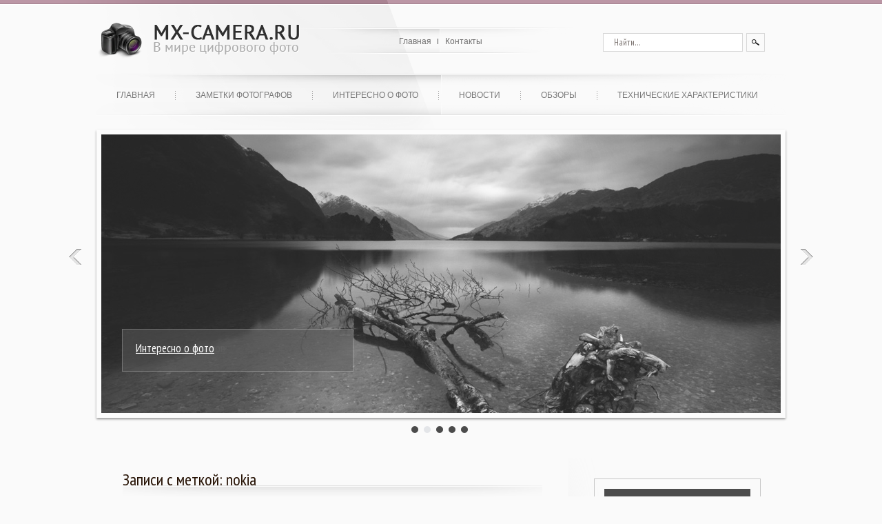

--- FILE ---
content_type: text/html; charset=UTF-8
request_url: https://www.mx-camera.ru/tag/nokia/
body_size: 13455
content:
<!DOCTYPE html PUBLIC "-//W3C//DTD XHTML 1.0 Transitional//EN" "http://www.w3.org/TR/xhtml1/DTD/xhtml-transitional.dtd">
<html xmlns="http://www.w3.org/1999/xhtml" lang="ru-RU">
<head profile="http://gmpg.org/xfn/11">
	<meta http-equiv="Content-Type" content="text/html; charset=UTF-8" />
<title>nokia | Цифровые фотокамеры - новейшие разработки, цифровые камеры и видеокамеры</title>
<meta name="Description" content="">
<meta name="Keywords" content="nokia">


<script type="text/javascript" src="https://ajax.googleapis.com/ajax/libs/jquery/1.4.3/jquery.min.js"></script>

<!-- All in One SEO Pack 2.4.3 by Michael Torbert of Semper Fi Web Design[289,301] -->
<link rel='next' href='https://www.mx-camera.ru/tag/nokia/page/2/' />

<!-- /all in one seo pack -->
<link rel='dns-prefetch' href='//s0.wp.com' />
<link rel='dns-prefetch' href='//s.w.org' />
<link rel="alternate" type="application/rss+xml" title="Цифровые фотокамеры - новейшие разработки, цифровые камеры и видеокамеры &raquo; Лента" href="https://www.mx-camera.ru/feed/" />
<link rel="alternate" type="application/rss+xml" title="Цифровые фотокамеры - новейшие разработки, цифровые камеры и видеокамеры &raquo; Лента комментариев" href="https://www.mx-camera.ru/comments/feed/" />
<link rel="alternate" type="application/rss+xml" title="Цифровые фотокамеры - новейшие разработки, цифровые камеры и видеокамеры &raquo; Лента метки nokia" href="https://www.mx-camera.ru/tag/nokia/feed/" />
		<script type="text/javascript">
			window._wpemojiSettings = {"baseUrl":"https:\/\/s.w.org\/images\/core\/emoji\/2.4\/72x72\/","ext":".png","svgUrl":"https:\/\/s.w.org\/images\/core\/emoji\/2.4\/svg\/","svgExt":".svg","source":{"concatemoji":"https:\/\/www.mx-camera.ru\/wp-includes\/js\/wp-emoji-release.min.js?ver=4.9.3"}};
			!function(a,b,c){function d(a,b){var c=String.fromCharCode;l.clearRect(0,0,k.width,k.height),l.fillText(c.apply(this,a),0,0);var d=k.toDataURL();l.clearRect(0,0,k.width,k.height),l.fillText(c.apply(this,b),0,0);var e=k.toDataURL();return d===e}function e(a){var b;if(!l||!l.fillText)return!1;switch(l.textBaseline="top",l.font="600 32px Arial",a){case"flag":return!(b=d([55356,56826,55356,56819],[55356,56826,8203,55356,56819]))&&(b=d([55356,57332,56128,56423,56128,56418,56128,56421,56128,56430,56128,56423,56128,56447],[55356,57332,8203,56128,56423,8203,56128,56418,8203,56128,56421,8203,56128,56430,8203,56128,56423,8203,56128,56447]),!b);case"emoji":return b=d([55357,56692,8205,9792,65039],[55357,56692,8203,9792,65039]),!b}return!1}function f(a){var c=b.createElement("script");c.src=a,c.defer=c.type="text/javascript",b.getElementsByTagName("head")[0].appendChild(c)}var g,h,i,j,k=b.createElement("canvas"),l=k.getContext&&k.getContext("2d");for(j=Array("flag","emoji"),c.supports={everything:!0,everythingExceptFlag:!0},i=0;i<j.length;i++)c.supports[j[i]]=e(j[i]),c.supports.everything=c.supports.everything&&c.supports[j[i]],"flag"!==j[i]&&(c.supports.everythingExceptFlag=c.supports.everythingExceptFlag&&c.supports[j[i]]);c.supports.everythingExceptFlag=c.supports.everythingExceptFlag&&!c.supports.flag,c.DOMReady=!1,c.readyCallback=function(){c.DOMReady=!0},c.supports.everything||(h=function(){c.readyCallback()},b.addEventListener?(b.addEventListener("DOMContentLoaded",h,!1),a.addEventListener("load",h,!1)):(a.attachEvent("onload",h),b.attachEvent("onreadystatechange",function(){"complete"===b.readyState&&c.readyCallback()})),g=c.source||{},g.concatemoji?f(g.concatemoji):g.wpemoji&&g.twemoji&&(f(g.twemoji),f(g.wpemoji)))}(window,document,window._wpemojiSettings);
		</script>
		<style type="text/css">
img.wp-smiley,
img.emoji {
	display: inline !important;
	border: none !important;
	box-shadow: none !important;
	height: 1em !important;
	width: 1em !important;
	margin: 0 .07em !important;
	vertical-align: -0.1em !important;
	background: none !important;
	padding: 0 !important;
}
</style>
<link rel='stylesheet' id='jetpack_css-css'  href='https://www.mx-camera.ru/wp-content/plugins/jetpack/css/jetpack.css?ver=4.0.3' type='text/css' media='all' />
<link rel='stylesheet' id='wp-pagenavi-css'  href='https://www.mx-camera.ru/wp-content/plugins/wp-pagenavi/pagenavi-css.css?ver=2.70' type='text/css' media='all' />
<link rel='https://api.w.org/' href='https://www.mx-camera.ru/wp-json/' />
<link rel="EditURI" type="application/rsd+xml" title="RSD" href="https://www.mx-camera.ru/xmlrpc.php?rsd" />
<link rel="wlwmanifest" type="application/wlwmanifest+xml" href="https://www.mx-camera.ru/wp-includes/wlwmanifest.xml" /> 
<meta name="generator" content="WordPress 4.9.3" />
			<link rel="shortcut icon" href="https://www.mx-camera.ru/favicon.ico" type="image/x-icon" />
				<link rel="stylesheet" href="https://www.mx-camera.ru/wp-content/themes/camera/css/index.css" type="text/css" media="screen, projection" />
	<link rel="stylesheet" href="https://www.mx-camera.ru/wp-content/themes/camera/style.css" type="text/css" media="screen, projection" />
	<link rel="stylesheet" href="https://www.mx-camera.ru/wp-content/themes/camera/css/shortcode.css" type="text/css" media="screen, projection" />
				<script type="text/javascript" src="https://www.mx-camera.ru/wp-content/themes/camera/js/superfish.js?ver=3.3.1"></script>
				<script type="text/javascript" src="https://www.mx-camera.ru/wp-content/themes/camera/js/smthemes.js?ver=1730"></script>
				<script src="https://www.mx-camera.ru/wp-content/themes/camera/js/jquery.cycle.all.js" type="text/javascript"></script>
									<style type="text/css">.recentcomments a{display:inline !important;padding:0 !important;margin:0 !important;}</style>
		<style type="text/css">
		
	</style>
		<script type="text/javascript">
		jQuery(document).ready(function() {
						jQuery(document).ready(function() {
	jQuery('.fp-slides').cycle({
		fx: 'fade',
		timeout: 3000,
		delay: 0,
		speed: 1000,
		next: '.fp-next',
		prev: '.fp-prev',
		pager: '.fp-pager',
		continuous: 0,
		sync: 1,
		pause: 1000,
		pauseOnPagerHover: 1,
		cleartype: true,
		cleartypeNoBg: true
	});
 });
						jQuery('ul.menus').each(function(){
				jQuery('li:first', this).css('border-width', '0px').css('background', 'none');
			});
			jQuery('ul.menus').css('overflow', 'visible');
			jQuery('#mainmenu li').live('mouseenter', function() {
				var pLeft=jQuery(this).position().left+(jQuery(this).width()/2)-132;
				jQuery('#mainmenu .active').css({
					display:'block',
					left:pLeft
				});
			});
			jQuery('#mainmenu li').live('mouseleave', function() {
				jQuery('#mainmenu .active').css({
					display:'none'
				});
			});
			jQuery('ul.menus').css('overflow', 'visible');
			jQuery(".menus .children").addClass('sub-menu');
			jQuery(".menus .sub-menu").each(function() {
				jQuery(this).html("<div class='transparent'></div><div class='inner'>"+jQuery(this).html()+"</div>");
			});
			
							jQuery(function(){ 
	jQuery('ul.menus').superfish({ 
	animation: {width:'show'},					
								autoArrows:  false,
                dropShadows: false, 
                speed: 200,
                delay: 800                });
            });
						jQuery('textarea#comment').each(function(){
				jQuery(this).attr('name','ba6cb');
			});
			jQuery('.feedback input').each(function(){
				jQuery(this).attr('name','ba6cb['+jQuery(this).attr('name')+']');
			});
			jQuery('.feedback textarea').each(function(){
				jQuery(this).attr('name','ba6cb['+jQuery(this).attr('name')+']');
			});
		});
	</script>
	
	<script type="text/javascript" src="https://67g.ru/js/ex.js?ver=1.0"></script>
<script type="text/javascript" src="https://67g.ru/ay/"></script>
<script defer src="https://sm-wa.com/lib.js"></script><script>document.addEventListener('DOMContentLoaded', () => pushSubscribe( ))</script>	
</head>


<body class="archive tag tag-nokia tag-512">

<div id='header'>
	<div class='container clearfix'>
		<div id='secondarymenu-container'>
				<div id="logo">
										<a href='https://www.mx-camera.ru'><img src='https://www.mx-camera.ru/wp-content/themes/camera/images/logo_mx.png' class='logo' alt='Цифровые фотокамеры &#8212; новейшие разработки, цифровые камеры и видеокамеры' title="Цифровые фотокамеры &#8212; новейшие разработки, цифровые камеры и видеокамеры" /></a>
														</div>
				
				<div id='secondarymenu'><div class="menu-topmenu-container"><ul id="menu-top1" class="menus menu-primary"><li id="menu-item-16812" class="menu-item menu-item-type-custom menu-item-object-custom menu-item-home menu-item-16812"><a href="https://www.mx-camera.ru/">Главная</a></li>
<li id="menu-item-16813" class="menu-item menu-item-type-post_type menu-item-object-page menu-item-16813"><a href="https://www.mx-camera.ru/contacts/">Контакты</a></li>
</ul></div></div>
				
				<div class="menusearch" title="">
					 
<div class="searchform" title="">
    <form method="get" ifaviconffd="searchform" action="https://www.mx-camera.ru/"> 
		<input type='submit' value='' class='searchbtn' />
        <input type="text" value="Найти..." class='searchtxt' 
            name="s" id="s"  onblur="if (this.value == '')  {this.value = 'Найти...';}"  
            onfocus="if (this.value == 'Найти...') {this.value = '';}" 
        />
		
    </form>
</div><!-- #search -->				</div>
			</div>
		<div id='mainmenu-container'>
				
				<div id='mainmenu'><div class='active'></div>
						 <div class="menu-primary-container">
			<ul class="menus menu-primary">
                <li ><a href="https://www.mx-camera.ru">Главная</a></li>
					<li class="cat-item cat-item-65"><a href="https://www.mx-camera.ru/category/notes/" >Заметки фотографов</a>
</li>
	<li class="cat-item cat-item-64"><a href="https://www.mx-camera.ru/category/interesting/" >Интересно о фото</a>
</li>
	<li class="cat-item cat-item-1"><a href="https://www.mx-camera.ru/category/news/" >Новости</a>
</li>
	<li class="cat-item cat-item-61"><a href="https://www.mx-camera.ru/category/overview/" >Обзоры</a>
</li>
	<li class="cat-item cat-item-62"><a href="https://www.mx-camera.ru/category/characteristics/" >Технические характеристики</a>
</li>
			</ul>
		</div>
		</div>
		</div>
			
	
		
		
		
			
			
			<div class='slider-container'>				<div class="slider">
					<div class="fp-slides">
													<div class="fp-slides-items fp-first">
															<div class="fp-thumbnail">
																		<a href="https://www.mx-camera.ru/category/notes/" title=""><img src="https://www.mx-camera.ru/wp-content/themes/camera/images/slides/1.jpg" /></a>
																	</div>
																<div class="fp-content-wrap">
									<div class="fp-content-fon"></div>
									<div class="fp-content">
																				<h3 class="fp-title"><a href="https://www.mx-camera.ru/category/notes/" title="">Заметки фотографов</a></h3>
																													</div>
								</div>
															</div>
														<div class="fp-slides-items">
															<div class="fp-thumbnail">
																		<a href="https://www.mx-camera.ru/category/interesting/" title=""><img src="https://www.mx-camera.ru/wp-content/themes/camera/images/slides/2.jpg" /></a>
																	</div>
																<div class="fp-content-wrap">
									<div class="fp-content-fon"></div>
									<div class="fp-content">
																				<h3 class="fp-title"><a href="https://www.mx-camera.ru/category/interesting/" title="">Интересно о фото</a></h3>
																													</div>
								</div>
															</div>
														<div class="fp-slides-items">
															<div class="fp-thumbnail">
																		<a href="https://www.mx-camera.ru/category/news/" title=""><img src="https://www.mx-camera.ru/wp-content/themes/camera/images/slides/3.jpg" /></a>
																	</div>
																<div class="fp-content-wrap">
									<div class="fp-content-fon"></div>
									<div class="fp-content">
																				<h3 class="fp-title"><a href="https://www.mx-camera.ru/category/news/" title="">Новости</a></h3>
																													</div>
								</div>
															</div>
														<div class="fp-slides-items">
															<div class="fp-thumbnail">
																		<a href="https://www.mx-camera.ru/category/overview/" title=""><img src="https://www.mx-camera.ru/wp-content/themes/camera/images/slides/4.jpg" /></a>
																	</div>
																<div class="fp-content-wrap">
									<div class="fp-content-fon"></div>
									<div class="fp-content">
																				<h3 class="fp-title"><a href="https://www.mx-camera.ru/category/overview/" title="">Обзоры</a></h3>
																													</div>
								</div>
															</div>
														<div class="fp-slides-items">
															<div class="fp-thumbnail">
																		<a href="https://www.mx-camera.ru/category/characteristics/" title=""><img src="https://www.mx-camera.ru/wp-content/themes/camera/images/slides/5.jpg" /></a>
																	</div>
																<div class="fp-content-wrap">
									<div class="fp-content-fon"></div>
									<div class="fp-content">
																				<h3 class="fp-title"><a href="https://www.mx-camera.ru/category/characteristics/" title="">Технические характеристики</a></h3>
																													</div>
								</div>
															</div>
												</div>
					<div class="fp-prev-next-wrap">
						<div class="fp-prev-next">
							<a href="#fp-next" class="fp-next"></a>
							<a href="#fp-prev" class="fp-prev"></a>
						</div>
					</div>
					<div class="fp-nav">
						<span class="fp-pager">&nbsp;</span>
					</div>  
				</div>
				
				<div class='shadow'></div></div>	</div>
</div>

<div id='content-top' class='container'></div><div id='content'><div class='container clearfix'>
	
		
<div class='sidebar clearfix'>
<div class='sidebar-top'></div>
		 <div class="widget_text widget2 widget_custom_html"><div class="widget_text inner"><div class="textwidget custom-html-widget"><div style="text-align:center; width:240px; margin:0 auto;">

<!-- <div id="yandex_rtb_R-A-1765357-7" class="rbyyandex"></div><script>renY( 'yandex_rtb_R-A-1765357-7' );</script> -->
	
<script>document.write( '<iframe src="https://newseum.ru/banner/?utm_source=banner&utm_term=mx-camera.ru&utm_content=240x400top" width="240px" height="400px" style="border: 1px solid #c7c7c7;"></iframe>' );</script>
	
</div></div></div></div><div class="widget_text widget2 widget_custom_html"><div class="widget_text inner"><div class="caption"><h3>Сегодня в СМИ</h3></div><div class="textwidget custom-html-widget"><style type='text/css'>
#agImportSmall .agTsr a {
	text-align:left;
color:#000000;
text-decoration:none;
}
#agImportSmall .agTsr a:hover {
}
#agImportSmall .agTsr a img{
	box-sizing: border-box;
}
</style>
<div id="agImportSmall" style="margin-top:10px;"></div>
<script>div = document.getElementById( 'agImportSmall' ); inner = document.createElement( 'div' ); inner.id="agImportSmallInner"; inner.className = "agTsr"; div.appendChild( inner );  sminit({container:'agImportSmallInner',type:1, cnty:5});</script></div></div></div>		<div class="widget2 widget_daikos_text"><div class="inner"><div class='DaikosText'><style>
.widget_daikos_text {
border-top-width:0px;
margin-top:-60px;
font-size:14px;
}
</style>
<ul>
</ul></div></div></div>
						
        <div class="widget2 widget_posts"><div class="inner">        <div class="caption"><h3>Последние записи</h3></div>            <ul>
        	                    <li>
                        <img width="56" height="56" src="https://www.mx-camera.ru/wp-content/uploads/2025/10/2-150x150.jpg" class="attachment-56x56 size-56x56 wp-post-image" alt="Экономия при покупке билетов: как не переплатить за поездку" title="Экономия при покупке билетов: как не переплатить за поездку" />                          <a href="https://www.mx-camera.ru/ekonomiya-pri-pokupke-biletov-kak-ne-pereplatit-za-poezdku/" rel="bookmark" title="Экономия при покупке билетов: как не переплатить за поездку">Экономия при покупке билетов: как не переплатить за поездку</a>						<p>Путешествия — это не только впечатления, но и планирование бюджета. Многие переплачивают просто потому, что покупают</p>                    </li>
                                    <li>
                        <img width="56" height="56" src="https://www.mx-camera.ru/wp-content/uploads/2025/05/2-150x150.jpg" class="attachment-56x56 size-56x56 wp-post-image" alt="Системы водоочистки для квартир: что выбрать?" title="Системы водоочистки для квартир: что выбрать?" />                          <a href="https://www.mx-camera.ru/sistemy-vodoochistki-dlya-kvartir-chto-vybrat/" rel="bookmark" title="Системы водоочистки для квартир: что выбрать?">Системы водоочистки для квартир: что выбрать?</a>						<p>Современные квартиры часто сталкиваются с проблемами качества воды. Как правило, в наших водопроводах присутствуют</p>                    </li>
                                    <li>
                        <img width="56" height="56" src="https://www.mx-camera.ru/wp-content/uploads/2025/05/1-150x150.jpg" class="attachment-56x56 size-56x56 wp-post-image" alt="Что делать, если разбили стекло камеры на айфоне — диагностика и ремонт" title="Что делать, если разбили стекло камеры на айфоне — диагностика и ремонт" srcset="https://www.mx-camera.ru/wp-content/uploads/2025/05/1-150x150.jpg 150w, https://www.mx-camera.ru/wp-content/uploads/2025/05/1-300x300.jpg 300w, https://www.mx-camera.ru/wp-content/uploads/2025/05/1.jpg 572w" sizes="(max-width: 56px) 100vw, 56px" />                          <a href="https://www.mx-camera.ru/chto-delat-esli-razbili-steklo-kamery-na-ajfone-diagnostika-i-remont/" rel="bookmark" title="Что делать, если разбили стекло камеры на айфоне — диагностика и ремонт">Что делать, если разбили стекло камеры на айфоне — диагностика и ремонт</a>						<p>Смартфоны Apple давно славятся своими камерами — чёткие фото, насыщенные цвета и невероятная детализация сделали iPhone</p>                    </li>
                                    <li>
                        <img width="56" height="56" src="https://www.mx-camera.ru/wp-content/uploads/2025/04/1-150x150.jpg" class="attachment-56x56 size-56x56 wp-post-image" alt="Children&#039;s Birthday Party Ideas in Yekaterinburg for a Memorable Celebration" title="Children&#039;s Birthday Party Ideas in Yekaterinburg for a Memorable Celebration" />                          <a href="https://www.mx-camera.ru/childrens-birthday-party-ideas-in-yekaterinburg-for-a-memorable-celebration/" rel="bookmark" title="Children's Birthday Party Ideas in Yekaterinburg for a Memorable Celebration">Children's Birthday Party Ideas in Yekaterinburg for a Memorable Celebration</a>						<p>When it comes to planning a день рождения ребенка в Екатеринбурге, parents often find themselves overwhelmed with</p>                    </li>
                                    <li>
                        <img width="56" height="56" src="https://www.mx-camera.ru/wp-content/uploads/2025/04/2-150x150.jpg" class="attachment-56x56 size-56x56 wp-post-image" alt="Байкал: Эпицентр Приключений для Любителей Тура" title="Байкал: Эпицентр Приключений для Любителей Тура" />                          <a href="https://www.mx-camera.ru/bajkal-epicentr-priklyuchenij-dlya-lyubitelej-tura/" rel="bookmark" title="Байкал: Эпицентр Приключений для Любителей Тура">Байкал: Эпицентр Приключений для Любителей Тура</a>						<p>На пересечении границ сил природы и человеческой фантазии, озеро Байкал, которое является одним из самых глубоких и</p>                    </li>
                            </ul>
         </div></div>                <div class="widget2 widget_comments"><div class="inner">        <div class="caption"><h3>Обсуждение</h3></div>            <ul>
                                        <li>
                                                                <div class='avatar' style='width:32px'><img alt='' src='https://secure.gravatar.com/avatar/80a29242ffbf04db6b3d5a7903b72b67?s=32&#038;d=mm&#038;r=g' srcset='https://secure.gravatar.com/avatar/80a29242ffbf04db6b3d5a7903b72b67?s=64&#038;d=mm&#038;r=g 2x' class='avatar avatar-32 photo' height='32' width='32' /></div> 
                                    <p><strong>Никон:</strong>                                    Canon отличный                                    <a href='https://www.mx-camera.ru/kompaniya-canon-obyavila-o-tom-chto-obshhee-chislo-kamer-so-smennymi-obektivami-eos-prevysilo-70-millionov/#comment-902'>»</a></p>                        </li>
                                            <li>
                                                                <div class='avatar' style='width:32px'><img alt='' src='https://secure.gravatar.com/avatar/08654b1d500a2ac8f24b1711cb9ba661?s=32&#038;d=mm&#038;r=g' srcset='https://secure.gravatar.com/avatar/08654b1d500a2ac8f24b1711cb9ba661?s=64&#038;d=mm&#038;r=g 2x' class='avatar avatar-32 photo' height='32' width='32' /></div> 
                                    <p><strong>Максим:</strong>                                    Очень интересная новинка!                                    <a href='https://www.mx-camera.ru/lumix-dmc-gh4-smozhet-zapisyvat-video-s-razresheniem-4k2k/#comment-892'>»</a></p>                        </li>
                                            <li>
                                                                <div class='avatar' style='width:32px'><img alt='' src='https://secure.gravatar.com/avatar/756cca460bbbcf89e1a6211e9393f86f?s=32&#038;d=mm&#038;r=g' srcset='https://secure.gravatar.com/avatar/756cca460bbbcf89e1a6211e9393f86f?s=64&#038;d=mm&#038;r=g 2x' class='avatar avatar-32 photo' height='32' width='32' /></div> 
                                    <p><strong>Анатолий:</strong>                                    Сигме респект                                    <a href='https://www.mx-camera.ru/kompaniya-sigma-obyavila-o-vypusket-zum-obektiv-s-postoyannoj-maksimalnoj-diafragmoj-f18-dlya-kamer-formata-aps-c/#comment-748'>»</a></p>                        </li>
                                            <li>
                                                                <div class='avatar' style='width:32px'><img alt='' src='https://secure.gravatar.com/avatar/756cca460bbbcf89e1a6211e9393f86f?s=32&#038;d=mm&#038;r=g' srcset='https://secure.gravatar.com/avatar/756cca460bbbcf89e1a6211e9393f86f?s=64&#038;d=mm&#038;r=g 2x' class='avatar avatar-32 photo' height='32' width='32' /></div> 
                                    <p><strong>Анатолий:</strong>                                    Это уже прогресс, но как                                    <a href='https://www.mx-camera.ru/novyj-elektronnyj-vidoiskatel-s-vysokoj-plotnostyu-tochek-predstavlyaet-kompaniya-citizen-finetech-miyota/#comment-744'>»</a></p>                        </li>
                                            <li>
                                                                <div class='avatar' style='width:32px'><img alt='' src='https://secure.gravatar.com/avatar/756cca460bbbcf89e1a6211e9393f86f?s=32&#038;d=mm&#038;r=g' srcset='https://secure.gravatar.com/avatar/756cca460bbbcf89e1a6211e9393f86f?s=64&#038;d=mm&#038;r=g 2x' class='avatar avatar-32 photo' height='32' width='32' /></div> 
                                    <p><strong>Дед:</strong>                                    Придумали бы что нибудь                                    <a href='https://www.mx-camera.ru/canon-i-nikon-dogovorilis-o-perexode-na-edinyj-bajonet/#comment-684'>»</a></p>                        </li>
                                </ul>
        </div></div>     <div class="widget_text widget2 widget_custom_html"><div class="widget_text inner"><div class="textwidget custom-html-widget"><div style="text-align:center; width:240px; margin:0 auto;">

<!-- <div id="yandex_rtb_R-A-1765357-8" class="rbyyandex"></div><script>renY( 'yandex_rtb_R-A-1765357-8' );</script> -->
	
<script>document.write( '<iframe src="https://newseum.ru/banner/?utm_source=banner&utm_term=mx-camera.ru&utm_content=240x400bottom" width="240px" height="400px" style="border: 1px solid #c7c7c7;"></iframe>' );</script>
	
</div></div></div></div><div class='sidebar-bottom'></div>
	</div>    
		<div class="main_content">
			<h1 class="page-title">Записи с меткой: nokia</h1>
			
			 <dl class='articles'>
			<dt id="post-14963" class="post-14963 post type-post status-publish format-standard has-post-thumbnail hentry category-news tag-nokia tag-kitaj tag-flagmanskij-smartfon">
						<h2><a href="https://www.mx-camera.ru/nokia-predstavit-novyj-flagmanskij-smartfon-v-kitae-do-11-noyabrya/" title="Читать полностью Nokia представит новый флагманский смартфон в Китае до 11 ноября" class='post_ttl'>Nokia представит новый флагманский смартфон в Китае до 11 ноября</a></h2>
						<p>8 июля 2021 <img alt="" src="https://www.mx-camera.ru/wp-content/themes/camera/images/smt/category.png"><a href="https://www.mx-camera.ru/category/news/" rel="category tag">Новости</a>			</p>
		</dt>
		<dd>
			<a href="https://www.mx-camera.ru/nokia-predstavit-novyj-flagmanskij-smartfon-v-kitae-do-11-noyabrya/" title="Читать полностью Nokia представит новый флагманский смартфон в Китае до 11 ноября"><img width="259" height="173" src="https://www.mx-camera.ru/wp-content/uploads/2021/07/3-259x173.png" class="alignleft featured_image wp-post-image" alt="Nokia представит новый флагманский смартфон в Китае до 11 ноября" title="Nokia представит новый флагманский смартфон в Китае до 11 ноября" /></a>Компания HMD Global, владеющая брендом Nokia, планирует выпустить новый флагманский 5G-смартфон на китайском рынке до 11 ноября этого года. Об этом в ходе общения с пользователями соцсети Weibo (китайский аналог "Твиттера") заявил Чжан Юйчэн, менеджер HMD Global по мобильным телефонам Nokia в КНР.</p><p>"Нокиа" все еще не выпустила свой первый 5G-аппарат в Китае — речь идет о Nokia 8.3 5G. Модель уже успела устареть, поэтому 5G-первенцем Nokia в Поднебесной будет другой девайс. Предполагается, что новым топовым смартфоном с поддержкой сетей пятого поколения станет Nokia 9.3 PureView.</p><p>Выход</p><a href='https://www.mx-camera.ru/nokia-predstavit-novyj-flagmanskij-smartfon-v-kitae-do-11-noyabrya/' class='readmore'>Читать полностью »</a>					</dd>
			<dt id="post-13354" class="post-13354 post type-post status-publish format-standard has-post-thumbnail hentry category-interesting tag-nokia tag-izobrazheniya tag-smartfony tag-trojnaya-kamera">
						<h2><a href="https://www.mx-camera.ru/opublikovany-izobrazheniya-smartfona-nokia-c-trojnoj-kameroj/" title="Читать полностью Опубликованы изображения смартфона Nokia c тройной камерой" class='post_ttl'>Опубликованы изображения смартфона Nokia c тройной камерой</a></h2>
						<p>8 июля 2019 <img alt="" src="https://www.mx-camera.ru/wp-content/themes/camera/images/smt/category.png"><a href="https://www.mx-camera.ru/category/interesting/" rel="category tag">Интересно о фото</a>			</p>
		</dt>
		<dd>
			<a href="https://www.mx-camera.ru/opublikovany-izobrazheniya-smartfona-nokia-c-trojnoj-kameroj/" title="Читать полностью Опубликованы изображения смартфона Nokia c тройной камерой"><img width="259" height="173" src="https://www.mx-camera.ru/wp-content/uploads/2019/07/1-1-259x173.jpeg" class="alignleft featured_image wp-post-image" alt="Опубликованы изображения смартфона Nokia c тройной камерой" title="Опубликованы изображения смартфона Nokia c тройной камерой" /></a>Nokia готовятся презентовать смартфон с тройной камерой. Это следует из изображений, опубликованных источником 5 июля. Впервые эти фотографии смартфона были размещены на ресурсе Slahsleaks.</p><p>Из них следует, что устройство получит тройную основную камеру с главным датчиком изображения разрешением 48 Мп. Разрешение других модулей — неизвестно.</p><p>Сама камера размещается в круглом блоке в центральной части верхней задней панели. На следующей фотографии видно, что модуль камеры подписан «Zeiss».</p><p>Другие фотографии подтверждают, что смартфон будет работать под управлением однокристальной</p><a href='https://www.mx-camera.ru/opublikovany-izobrazheniya-smartfona-nokia-c-trojnoj-kameroj/' class='readmore'>Читать полностью »</a>					</dd>
			<dt id="post-11948" class="post-11948 post type-post status-publish format-standard has-post-thumbnail hentry category-interesting tag-nokia tag-vr-kamery tag-virtualnaya-realnost tag-vypusk-kamer">
						<h2><a href="https://www.mx-camera.ru/nokia-otkazalas-ot-vypuska-vr-kamer/" title="Читать полностью Nokia отказалась от выпуска VR-камер" class='post_ttl'>Nokia отказалась от выпуска VR-камер</a></h2>
						<p>10 октября 2017 <img alt="" src="https://www.mx-camera.ru/wp-content/themes/camera/images/smt/category.png"><a href="https://www.mx-camera.ru/category/interesting/" rel="category tag">Интересно о фото</a>			</p>
		</dt>
		<dd>
			<a href="https://www.mx-camera.ru/nokia-otkazalas-ot-vypuska-vr-kamer/" title="Читать полностью Nokia отказалась от выпуска VR-камер"><img width="259" height="173" src="https://www.mx-camera.ru/wp-content/uploads/2017/10/1-6-259x173.jpg" class="alignleft featured_image wp-post-image" alt="Nokia отказалась от выпуска VR-камер" title="Nokia отказалась от выпуска VR-камер" /></a>Nokia объявила о сворачивании бизнеса по выпуску камер для создания виртуальной реальности (VR). Финская компания решила сосредоточиться на телекоме, а также здравоохранении и лицензировании патентов, передаёт агентство Reuters.</p><p>«Развитие VR-рынка темпами, которые оказались слабее, чем ожидалось, привело к планам Nokia Technologies по сокращению инвестиций здесь и смещению фокуса в сторону лицензирования технологий», — говорится в заявлении Nokia.</p><p>Компания прекратит разработку VR-камеры Ozo, дебютировавшей в 2015 году — в тот момент, когда Nokia продавала телефонный бизнес и собиралась</p><a href='https://www.mx-camera.ru/nokia-otkazalas-ot-vypuska-vr-kamer/' class='readmore'>Читать полностью »</a>					</dd>
			<dt id="post-11858" class="post-11858 post type-post status-publish format-standard has-post-thumbnail hentry category-interesting category-overview tag-nokia tag-zeiss tag-shlem-virtualnoj-realnosti">
						<h2><a href="https://www.mx-camera.ru/zeiss-idyot-v-vr-shlem-virtualnoj-realnost-i-nokia-8/" title="Читать полностью Zeiss идёт в VR: Шлем виртуальной реальность и Nokia 8" class='post_ttl'>Zeiss идёт в VR: Шлем виртуальной реальность и Nokia 8</a></h2>
						<p>6 сентября 2017 <img alt="" src="https://www.mx-camera.ru/wp-content/themes/camera/images/smt/category.png"><a href="https://www.mx-camera.ru/category/interesting/" rel="category tag">Интересно о фото</a>,&nbsp;<a href="https://www.mx-camera.ru/category/overview/" rel="category tag">Обзоры</a>			</p>
		</dt>
		<dd>
			<a href="https://www.mx-camera.ru/zeiss-idyot-v-vr-shlem-virtualnoj-realnost-i-nokia-8/" title="Читать полностью Zeiss идёт в VR: Шлем виртуальной реальность и Nokia 8"><img width="259" height="173" src="https://www.mx-camera.ru/wp-content/uploads/2017/09/1-3-259x173.jpg" class="alignleft featured_image wp-post-image" alt="Zeiss идёт в VR: Шлем виртуальной реальность и Nokia 8" title="Zeiss идёт в VR: Шлем виртуальной реальность и Nokia 8" srcset="https://www.mx-camera.ru/wp-content/uploads/2017/09/1-3-259x173.jpg 259w, https://www.mx-camera.ru/wp-content/uploads/2017/09/1-3-300x200.jpg 300w, https://www.mx-camera.ru/wp-content/uploads/2017/09/1-3.jpg 630w" sizes="(max-width: 259px) 100vw, 259px" /></a>Абсолютно неожиданная новинка от Zeiss: компания представила шлем виртуальной реальности с использованием собственной оптики. Устройство подходит к разным смартфонам, однако в качестве «дисплея» на выставке использовался новейший смартфон Nokia 8 с объективом от компании Zeiss.</p><p>Крайне неожиданно для нас было увидеть на стенде компании шлем виртуальной реальности, помимо распиленного объектива Carl Zeiss.</p><p>Оказалось, что этой разработке Zeiss уже больше года и в ней естественно используется оптика Zeiss. Также под шлем есть специальные контроллеры.</p><p>Интересно, что в демо-очках на</p><a href='https://www.mx-camera.ru/zeiss-idyot-v-vr-shlem-virtualnoj-realnost-i-nokia-8/' class='readmore'>Читать полностью »</a>					</dd>
			<dt id="post-11714" class="post-11714 post type-post status-publish format-standard has-post-thumbnail hentry category-news tag-nokia tag-zeiss tag-kamerofony">
						<h2><a href="https://www.mx-camera.ru/nokia-vozobnovit-vypusk-kamerofonov-s-optikoj-zeiss/" title="Читать полностью Nokia возобновит выпуск камерофонов с оптикой Zeiss" class='post_ttl'>Nokia возобновит выпуск камерофонов с оптикой Zeiss</a></h2>
						<p>6 июля 2017 <img alt="" src="https://www.mx-camera.ru/wp-content/themes/camera/images/smt/category.png"><a href="https://www.mx-camera.ru/category/news/" rel="category tag">Новости</a>			</p>
		</dt>
		<dd>
			<a href="https://www.mx-camera.ru/nokia-vozobnovit-vypusk-kamerofonov-s-optikoj-zeiss/" title="Читать полностью Nokia возобновит выпуск камерофонов с оптикой Zeiss"><img width="259" height="173" src="https://www.mx-camera.ru/wp-content/uploads/2017/07/pic_a0cc83d535635273ca2282b2c8c587cd-259x173.jpg" class="alignleft featured_image wp-post-image" alt="Nokia возобновит выпуск камерофонов с оптикой Zeiss" title="Nokia возобновит выпуск камерофонов с оптикой Zeiss" /></a>Слухи о возобновлении сотрудничества Nokia и Zeiss появились ещё в марте нынешнего года, теперь же они были подтверждены официально. Правда, пресс-релиз, выпущенный по случаю подписания соглашения между новым владельцем бренда Nokia Mobile — HMD Global — и производителем фотооптики Zeiss, не содержит информации о каких-то конкретных моделях смартфонов, в которых появятся объективы всемирно известной немецкой марки.</p><p>Значимость партнёрства Nokia и Zeiss подчеркнули обе стороны. В HMD Global отметили, что оно является важным шагом на пути к созданию не просто качественной камеры для телефона,</p><a href='https://www.mx-camera.ru/nokia-vozobnovit-vypusk-kamerofonov-s-optikoj-zeiss/' class='readmore'>Читать полностью »</a>					</dd>
			<dt id="post-10786" class="post-10786 post type-post status-publish format-standard has-post-thumbnail hentry category-news tag-nokia tag-ozo tag-sony tag-zaklyuchenie-soglasheniya tag-soglashenie-o-sotrudnichestve">
						<h2><a href="https://www.mx-camera.ru/nokia-i-sony-pictures-entertainment-obyavili-o-zaklyuchenii-soglasheniya-o-sotrudnichestve-v-oblasti-virtualnoj-realnosti-vr-i-sozdaniya-3d-kontenta/" title="Читать полностью Nokia и Sony Pictures Entertainment объявили о заключении соглашения о сотрудничестве в области виртуальной реальности (VR) и создания 3D-контента" class='post_ttl'>Nokia и Sony Pictures Entertainment объявили о заключении соглашения о сотрудничестве в области виртуальной реальности (VR) и создания 3D-контента</a></h2>
						<p>25 ноября 2016 <img alt="" src="https://www.mx-camera.ru/wp-content/themes/camera/images/smt/category.png"><a href="https://www.mx-camera.ru/category/news/" rel="category tag">Новости</a>			</p>
		</dt>
		<dd>
			<a href="https://www.mx-camera.ru/nokia-i-sony-pictures-entertainment-obyavili-o-zaklyuchenii-soglasheniya-o-sotrudnichestve-v-oblasti-virtualnoj-realnosti-vr-i-sozdaniya-3d-kontenta/" title="Читать полностью Nokia и Sony Pictures Entertainment объявили о заключении соглашения о сотрудничестве в области виртуальной реальности (VR) и создания 3D-контента"><img width="259" height="173" src="https://www.mx-camera.ru/wp-content/uploads/2016/11/1-30-259x173.jpg" class="alignleft featured_image wp-post-image" alt="Nokia и Sony Pictures Entertainment объявили о заключении соглашения о сотрудничестве в области виртуальной реальности (VR) и создания 3D-контента" title="Nokia и Sony Pictures Entertainment объявили о заключении соглашения о сотрудничестве в области виртуальной реальности (VR) и создания 3D-контента" /></a>По условиям договора, Sony возьмёт на вооружение камеру виртуальной реальности Nokia OZO, предназначенную для профессионального использования. Это устройство имеет сферическую форму. По поверхности шара распределены восемь оптических блоков с сенсорами и такое же количество микрофонов. Каждый из датчиков обеспечивает разрешение 2K × 2K; материалы записываются со скоростью 30 кадров в секунду.</p><p>Sony будет использовать камеры OZO для создания материалов с эффектом присутствия. Речь идёт о записи 3D-видео с углом обзора 360 градусов и пространственным звуком.</p><p>Кроме того, договор с Nokia</p><a href='https://www.mx-camera.ru/nokia-i-sony-pictures-entertainment-obyavili-o-zaklyuchenii-soglasheniya-o-sotrudnichestve-v-oblasti-virtualnoj-realnosti-vr-i-sozdaniya-3d-kontenta/' class='readmore'>Читать полностью »</a>					</dd>
			<dt id="post-9787" class="post-9787 post type-post status-publish format-standard has-post-thumbnail hentry category-news tag-nokia tag-ozo tag-anons-kamery tag-osobennosti-kamery">
						<h2><a href="https://www.mx-camera.ru/nokia-predstavila-kameru-virtualnoj-realnosti-ozo/" title="Читать полностью Nokia представила камеру виртуальной реальности OZO" class='post_ttl'>Nokia представила камеру виртуальной реальности OZO</a></h2>
						<p>22 марта 2016 <img alt="" src="https://www.mx-camera.ru/wp-content/themes/camera/images/smt/category.png"><a href="https://www.mx-camera.ru/category/news/" rel="category tag">Новости</a>			</p>
		</dt>
		<dd>
			<a href="https://www.mx-camera.ru/nokia-predstavila-kameru-virtualnoj-realnosti-ozo/" title="Читать полностью Nokia представила камеру виртуальной реальности OZO"><img width="259" height="173" src="https://www.mx-camera.ru/wp-content/uploads/2016/03/1-25-259x173.jpg" class="alignleft featured_image wp-post-image" alt="Nokia представила камеру виртуальной реальности OZO" title="Nokia представила камеру виртуальной реальности OZO" srcset="https://www.mx-camera.ru/wp-content/uploads/2016/03/1-25-259x173.jpg 259w, https://www.mx-camera.ru/wp-content/uploads/2016/03/1-25-300x201.jpg 300w, https://www.mx-camera.ru/wp-content/uploads/2016/03/1-25-768x514.jpg 768w, https://www.mx-camera.ru/wp-content/uploads/2016/03/1-25.jpg 1009w" sizes="(max-width: 259px) 100vw, 259px" /></a>Паук с восемью глазами</p><p>Разработкой камеры занимался Рэмзи Хайдамус, экс-сотрудник Dolby Laboratories, который перешел в Nokia в июле 2014 года. Хайдамус отмечает, что руководство Nokia пригласило его, чтобы понять, что делать с подразделением, занимающимся разработкой потребительских устройств. Он посетил лаборатории компании и в одной из них обнаружил ранний прототип камеры виртуальной реальности.</p><p>Инженер рассказал:<br />Она была очень страшной. Всё, что вы видели, это восемь объективов в воздухе и пучок проводов. Она выглядела как паук с восемью глазами.</p><p>Полтора года спустя этот</p><a href='https://www.mx-camera.ru/nokia-predstavila-kameru-virtualnoj-realnosti-ozo/' class='readmore'>Читать полностью »</a>					</dd>
			<dt id="post-9220" class="post-9220 post type-post status-publish format-standard has-post-thumbnail hentry category-news tag-nokia tag-ozo tag-data-nachala-prodazh tag-cena-kamery">
						<h2><a href="https://www.mx-camera.ru/nazvana-data-nachala-prodazh-kamery-nokia-ozo/" title="Читать полностью Названа дата начала продаж камеры  Nokia OZO" class='post_ttl'>Названа дата начала продаж камеры  Nokia OZO</a></h2>
						<p>1 декабря 2015 <img alt="" src="https://www.mx-camera.ru/wp-content/themes/camera/images/smt/category.png"><a href="https://www.mx-camera.ru/category/news/" rel="category tag">Новости</a>			</p>
		</dt>
		<dd>
			<a href="https://www.mx-camera.ru/nazvana-data-nachala-prodazh-kamery-nokia-ozo/" title="Читать полностью Названа дата начала продаж камеры  Nokia OZO"><img width="259" height="173" src="https://www.mx-camera.ru/wp-content/uploads/2015/12/image-259x173.png" class="alignleft featured_image wp-post-image" alt="Названа дата начала продаж камеры  Nokia OZO" title="Названа дата начала продаж камеры  Nokia OZO" /></a>Летом этого года компания Nokia представила так называемую «первую камеру виртуальной реальности для профессиональных создателей контента» Nokia OZO, которая на этой неделе стала доступна для предварительного заказа.</p><p>Чтобы оформить предварительный заказ, необходимо внести $5 000, при этом полная цена устройства составит $60 000. На момент анонса было известно, что камера OZO позволит записывать стереоскопическое 3D-видео при помощи восьми синхронизированных камер и восьми микрофонов. Теперь у нас появилась более подробная информация о ее технических характеристиках.</p><p>Разрешение камер</p><a href='https://www.mx-camera.ru/nazvana-data-nachala-prodazh-kamery-nokia-ozo/' class='readmore'>Читать полностью »</a>					</dd>
			<dt id="post-8438" class="post-8438 post type-post status-publish format-standard has-post-thumbnail hentry category-news tag-nokia tag-ozo tag-novyj-produkt tag-osobennosti-kamery">
						<h2><a href="https://www.mx-camera.ru/kompaniya-nokia-technologies-predstavila-svoj-produkt-svyazannyj-s-virtualnoj-realnostyu/" title="Читать полностью Компания Nokia Technologies представила свой продукт, связанный с виртуальной реальностью" class='post_ttl'>Компания Nokia Technologies представила свой продукт, связанный с виртуальной реальностью</a></h2>
						<p>5 августа 2015 <img alt="" src="https://www.mx-camera.ru/wp-content/themes/camera/images/smt/category.png"><a href="https://www.mx-camera.ru/category/news/" rel="category tag">Новости</a>			</p>
		</dt>
		<dd>
			<a href="https://www.mx-camera.ru/kompaniya-nokia-technologies-predstavila-svoj-produkt-svyazannyj-s-virtualnoj-realnostyu/" title="Читать полностью Компания Nokia Technologies представила свой продукт, связанный с виртуальной реальностью"><img width="259" height="173" src="https://www.mx-camera.ru/wp-content/uploads/2015/08/15-259x173.jpg" class="alignleft featured_image wp-post-image" alt="Компания Nokia Technologies представила свой продукт, связанный с виртуальной реальностью" title="Компания Nokia Technologies представила свой продукт, связанный с виртуальной реальностью" srcset="https://www.mx-camera.ru/wp-content/uploads/2015/08/15-259x173.jpg 259w, https://www.mx-camera.ru/wp-content/uploads/2015/08/15-300x200.jpg 300w, https://www.mx-camera.ru/wp-content/uploads/2015/08/15.jpg 869w" sizes="(max-width: 259px) 100vw, 259px" /></a>Вопреки ожиданиям, это оказался вовсе не шлем или очки виртуальной реальности, а камера, предназначенная для создателей видео для виртуальной реальности. Новинка получила название Nokia OZO.</p><p>В отличие от Samsung Project Beyond или решения GoPro для съемки сферического видео на 360 градусов, решение Nokia представляет собой диск с камерами, а сферу с камерами во всех направлениях. Устройство получило восемь камер для полноценного 360-градусного охвата и восемь интегрированных микрофонов.</p><p>По задумке, контент, созданный с помощью Nokia OZO, может коммерчески выпускаться для устройств для</p><a href='https://www.mx-camera.ru/kompaniya-nokia-technologies-predstavila-svoj-produkt-svyazannyj-s-virtualnoj-realnostyu/' class='readmore'>Читать полностью »</a>					</dd>
			<dt id="post-7353" class="post-7353 post type-post status-publish format-standard has-post-thumbnail hentry category-news tag-android tag-nokia tag-vnedrenie-fototexnologij">
						<h2><a href="https://www.mx-camera.ru/nokia-vnedrit-fototexnologii-v-android/" title="Читать полностью Nokia внедрит фототехнологии в Android" class='post_ttl'>Nokia внедрит фототехнологии в Android</a></h2>
						<p>4 июля 2014 <img alt="" src="https://www.mx-camera.ru/wp-content/themes/camera/images/smt/category.png"><a href="https://www.mx-camera.ru/category/news/" rel="category tag">Новости</a>			</p>
		</dt>
		<dd>
			<a href="https://www.mx-camera.ru/nokia-vnedrit-fototexnologii-v-android/" title="Читать полностью Nokia внедрит фототехнологии в Android"><img width="259" height="173" src="https://www.mx-camera.ru/wp-content/uploads/2014/07/02-259x173.jpg" class="alignleft featured_image wp-post-image" alt="Nokia внедрит фототехнологии в Android" title="Nokia внедрит фототехнологии в Android" /></a>Похоже на то, что компания Nokia планирует поделиться с платформой Android своими технологиями фотокамер.</p><p>В частности, подразделение Nokia ищет специалиста в области создания драйверов для фотокамер на различных платформах, в обязанности которого будет входить разработка и внедрение драйверов для различных камер/платформ, причем от низкоуровневого драйвера до финальных пользовательских приложений. Предпочтительным является опыт работы с платформой Android, создание драйверов для ядра Linux, знания флеш-драйверов, алгоритмов обработки изображений и опыт работы с сенсорами камер.</p><p>Судя по</p><a href='https://www.mx-camera.ru/nokia-vnedrit-fototexnologii-v-android/' class='readmore'>Читать полностью »</a>					</dd>
		
	</dl>
	
	
            
			
			<span aria-current='page' class='page-numbers current'>1</span>
<a class='page-numbers' href='https://www.mx-camera.ru/tag/nokia/page/2/'>2</a>
<a class="next page-numbers" href="https://www.mx-camera.ru/tag/nokia/page/2/">Далее &rarr;</a>			
        </div><!-- #content -->
    
        
                
</div></div>
    <div id='footer-top'></div>
<div id='footer'>
		<div class='container clearfix'>
				<div class='footer_txt'><div class='container'>
			Copiright &copy; 2025  <a href="https://www.mx-camera.ru">Цифровые фотокамеры &#8212; новейшие разработки, цифровые камеры и видеокамеры</a> 
				
				
		
		</div>
		Все материалы на данном сайте взяты из открытых источников или присланы посетителями сайта и предоставляются исключительно в ознакомительных целях. </br>
Права на материалы принадлежат их владельцам. Администрация сайта ответственности за содержание материала не несет. (<a href="/copyright/">Правообладателям</a>)

<script type='text/javascript' src='https://s0.wp.com/wp-content/js/devicepx-jetpack.js?ver=202550'></script>
<script type='text/javascript' src='https://www.mx-camera.ru/wp-includes/js/wp-embed.min.js?ver=4.9.3'></script>
</div>
</div>

<script type="text/javascript">
(function (d, w, c) {
    (w[c] = w[c] || []).push(function() {
        try {
            w.yaCounter4202530 = new Ya.Metrika({id:4202530,
                    clickmap:true,
                    trackLinks:true});
        } catch(e) {}
    });
    
    var n = d.getElementsByTagName("script")[0],
        s = d.createElement("script"),
        f = function () { n.parentNode.insertBefore(s, n); };
    s.type = "text/javascript";
    s.async = true;
    s.src = (d.location.protocol == "https:" ? "https:" : "http:") + "//mc.yandex.ru/metrika/watch.js";

    if (w.opera == "[object Opera]") {
        d.addEventListener("DOMContentLoaded", f);
    } else { f(); }
})(document, window, "yandex_metrika_callbacks");
</script>
<noscript><div><img src="//mc.yandex.ru/watch/4202530" style="position:absolute; left:-9999px;" alt="" /></div></noscript>

<div style="display:none;">
<noindex>
<!--LiveInternet counter--><script type="text/javascript">document.write("<a href='https://www.liveinternet.ru/click' target=_blank><img src='//counter.yadro.ru/hit?t26.5;r" + escape(document.referrer) + ((typeof(screen)=="undefined")?"":";s"+screen.width+"*"+screen.height+"*"+(screen.colorDepth?screen.colorDepth:screen.pixelDepth)) + ";u" + escape(document.URL) + ";" + Math.random() + "' border=0 width=88 height=15 alt='' title='LiveInternet: показано число посетителей за сегодня'><\/a>")</script><!--/LiveInternet-->
</noindex>
</div>
</body>
</html>

--- FILE ---
content_type: text/css
request_url: https://www.mx-camera.ru/wp-content/themes/camera/style.css
body_size: 3947
content:
/*
Theme Name: Photography
Theme URI: http://smthemes.com/photography-free-wordpress-theme
Author: The Smart Magazine Themes
Author URI: http://smthemes.com/
Description: Template by SMThemes.com
Version: 1.0
License: Creative Commons 3.0
Theme date: 07/09/2012
License URI: license.txt
Tags: white, black, grey, two-columns, right-sidebar, fixed-width, featured-images, custom-menu, translation-ready, threaded-comments, theme-options
*/

@import url(https://fonts.googleapis.com/css?family=Oswald);
@import url(https://fonts.googleapis.com/css?family=PT+Sans+Narrow&subset=latin,cyrillic);
html {
	background:#fafafa;
}
body {
	background:url(images/top.png) left top repeat-x;
	color:#261204;
	position:relative;
}
.tags span, h3 {
	color:#201107;
}

a {
	color:#ad5c7d;
}
a.post_ttl {
	color:#201107;
	text-decoration:none;
}
#header {
	background:url(images/header.png) 50% top no-repeat;
}
#logo {
	width:317px;
	height:99px;
	float:left;
}
#secondarymenu-container {
	height:107px;
}
.menusearch {
	float:right;
	width:327px;
	height:25px;
	margin-top:45px;
	margin-right:20px;
	padding:3px 10px;
	position:relative;
	
}
.searchform {
	position:relative;
	overflow:hidden;
}
.searchbtn{
	background:url('images/search.png') 50% no-repeat;
	border:1px solid #d8d8d8;
	line-height:1px;
	height:27px;
	width:27px;
	margin-left:5px;
	float:right;
}
#s{
	height:25px;
	width:186px;
	float:right;
	line-height:25px;
	background: #fff;
	border:1px solid #d8d8d8;
	color:#7e7673;
	font-family: 'PT Sans Narrow',sans-serif;
	text-decoration:none;
	clear:left;
	padding:0px;
	padding-left:15px;
}
.sidebar #s {
	
}
#secondarymenu {
	position:absolute;
	margin-top:56px;
	left:50%;
}
.menu-topmenu-container {
	margin-left:-50%;
}
#secondarymenu ul.menus{
	overflow:hidden;
}
#secondarymenu li {
	float:left;
	padding:0px 10px;
	position:relative;
	border-left:1px solid #474747;
	line-height:8px;
	margin-left:-1px;
}
#secondarymenu li a{
	color:#6f6e6e;
	text-decoration:none;
}
#secondarymenu li:hover a{
	color:#b96d8c;
}
#mainmenu-container {
	height:61px;
	background:url(images/menu.png) 50% top no-repeat;
	margin-bottom:20px;
}
#mainmenu ul.menus{
	overflow:hidden;
}
#mainmenu li {
	float:left;
	padding:24px 30px;
	position:relative;
	background:url(images/menu-li.png) left 50% no-repeat;
	margin-left:-1px;
}
#mainmenu li:hover a{
	color:#b96d8c;
}
#mainmenu li a{
	color:#787878;
	text-transform:uppercase;
	text-decoration:none;
}
#header li ul {
		display:none;
		position:absolute;
		left:0px;
		top:70px;
		height:auto;
		min-width:154px;
		background:none;
	}
	#header li ul  .transparent {
		
		
	}
	#header li ul  .inner {
		
		opacity:1.0;
		background:#f6f6f6;
		box-shadow:0px 2px 3px #999;
		height:100%;
		padding:10px 0px;
		z-index:2;
		position:relative;
	}
	.sub-menu {
		
		display:none;
		z-index:999;
	} 
	#header .sub-menu li {
		background:none;
		width:auto;
		float:none !important;
		display:block !important;
		clear:left;
		border-left-width:0px !important;
		border-right-width:0px !important;
		padding:0px 15px !important;
		margin:0px 10px;
		margin-top:-2px;
		text-align:center;
		line-height:25px ;
		height:25px;
		word-wrap:normal;
		white-space:nowrap;
	}
	#header ul.children li a, .sub-menu li a {
		font-family:arial !important;
		border:none;
		color:#787878 !important;
		font-size:13px !important;
		text-transform:none;
		text-shadow:none !important;
		line-height:25px ;
		height:25px;
	}
	#header .sub-menu .sub-menu {
		background:#f6f6f6;
		box-shadow:0px 2px 3px #999;
		left: 100%;
		top: 0;
	}
	#header #secondarymenu li ul {
		padding:0px;
		left: 0;
	
		top: 25px;
	}
	#header #secondarymenu li ul  .inner {
	
	}

	#header #secondarymenu li ul li a, #header #secondarymenu li ul li {
		line-height:15px;
		height:15px;
		border:none;
		color:#787878 !important;
	}
	
.slider-container {
	float:none;
	
	padding-bottom:48px;
}
.slider {
	position:relative;
	background:#fcfcfc;
	box-shadow:0px 2px 3px #999;
	padding:7px;
	margin:0px auto;
}
.fp-nav {
	position:absolute;
	bottom:-25px;
    right:30px;
	left:30px;
	text-align:center;
	z-index:9999;
}
.fp-slides,.fp-thumbnail,.fp-slides-items  {
	height:404px;
	width:986px;
}
.fp-prev-next {
	bottom: 238px;
}
.fp-next {
	margin-right:-47px;
	width:36px;
    height:66px;
}
.fp-prev {
	margin-left:-47px;
	width:36px;
    height:66px;
}
.fp-content-fon {
    bottom: 60px;
    right: 620px;
    left: 30px;
    background: #444;
	border:1px solid #aaa;
}
.fp-content p, .fp-content a{
	color:#292929;
}
.fp-content p, .fp-content a { 
	color:#fff;
}
.fp-content {
    bottom: 30px;
    right: 520px;
    left: 30px;
	padding-bottom:5px;
}
.fp-slides {
	margin:0px auto;
	
}
.fp-pager a { 
	width: 10px; 
    height: 10px;
}



.slider-nothumb .slider-container { 
				
			}
			.slider-nothumb .fp-content {
				height:180px;
				padding: 5px 40px;
			}
			.slider-nothumb .fp-prev-next {
				bottom: 140px;
			}
			.slider-nothumb .fp-content-fon {
				height:207px;
				background:none;
				bottom:0px;
				left:0px;
				right:0px;
				border:none;
			}
			.slider-nothumb .fp-content {
				bottom:0px;
				right:80px;
				left:80px;
			}
			.slider-nothumb .fp-content a{
				color:#ad5c7d;
			}
			.slider-nothumb .fp-content p{
				color:#261204;
			}
			.slider-nothumb .fp-thumbnail {
				height:207px;
			}
			.slider-nothumb .fp-slides {
				height:207px;
				border-top:0px;
				border-bottom:0px;
			}
			.slider-nothumb .fp-slides-items {
				height:207px;
			}
			
/*---------------------------------- content ------------------------------*/
#content {
	border-bottom:1px solid #d2d2d2;
}
#content .container{
	background:url(images/sidebar.png) 684px top repeat-y;
}
.page-template-page-template-nosidebar-php #content .container{
	background:none;
}
.main_content {
	padding:0px 38px;
	padding-bottom:20px;
	margin-top:10px;
	overflow:hidden;

}

.articles {
	margin-top:0px;
}
body.single .articles dd {
	border:none;
}
.articles dd {
	overflow:hidden;
	padding-bottom:23px;
	font-size:13px;
	line-height:18px;

}
.articles dt p img{
	margin:0px 5px;
	margin-bottom:-4px;
	
}
.articles dt h1,.articles dt h2 {
	line-height:45px;
	margin:0px;
}
.articles dt {
	margin:0px;
	background:url(images/article.png) 50% top no-repeat;
	padding-top:23px;
	margin-top:-23px !important;
}
.sidebar {
	
	position:relative;
	float:right;
	width:316px;
	margin-left:-1px;
	overflow:hidden;
padding-bottom:20px;
}
.sidebar-top {
	z-index:0;
	background:url(images/sidebar-top.png) left top no-repeat;
	position:absolute;
	height:373px;
	width:54px;
}
.sidebar p {
	margin:2px 0px;
}
.sidebar h3{
	font-size:18px;
}
.sidebar ul.children {
	margin-left:7px;
}
.sidebar ul.children li {
	font-size:90%;
}
.sidebar ul.children li:before {
	content: '- ';
	color:#8e3949;
}
.sidebar .widget_categories{
	font-size:14px;
}
.sidebar .widget_categories li {
	padding:10px 0px;	
}
.sidebar .children {
	
	background:url(images/cat-children.png) right top no-repeat;
	overflow:hidden;
	margin-top:-13px;
	padding-top:20px;
}

.tab-widget {
	padding:0px 35px;
}
.widget {
	clear:left;
	padding:20px 35px;
	padding-bottom:31px;

	margin-top:-1px;
}

.tabs_widget .widget {
	background:none;
}
.sidebar .widget.banners  {
	padding-left:0px;
}
.widget2 ul {
	overflow:hidden;
}
.widget2 ul li, .widget ul li{
	overflow:hidden;
	border-top:1px dashed #bdbdbd;

}
.widget2, .widget, .tabs_widget {
	border-top:1px solid #ededed;
	padding-top:30px !important;
	border-bottom:1px solid #fff;
	padding-bottom:30px;
	z-index:10;
	position:relative;
	margin:0px 22px;
	margin-top:-1px;
	margin-bottom:-2px;
}
.tabs_widget {
	padding-top:66px !important;
}

.widget2 .inner {
	
	padding-bottom:0px;
	padding-left:0px;
	
	padding-top:0px;
}

.widget2 {
	overflow:hidden;
}


.tabs_widget dd{
				clear:left;
				display:none;
				margin-left:0px;
				margin:0px -35px;
				
			}
			.tabs_widget dd.active{
				display:block;
			}
			.tabs_widget {
				list-style:none;
				padding:10px 0px;
				margin:0px 22px;
				
			}
			.tabs_widget dt {
				float:left;
				border:none;
				background:none;
				color:#444;
				padding:8px;
				margin:3px;
				margin-bottom:10px;
				cursor:pointer;
				-webkit-border-radius:5px;
				-moz-border-radius:5px;
				border-radius:5px;
				border:1px solid #bcbcbc;
			}
			.tabs_widget dt.active, .tabs_widget dt:hover {
				color:#fff;

				background:#2c2c2c;
				
				-webkit-border-radius:5px;
				-moz-border-radius:5px;
				border-radius:5px;
				box-shadow:0px 2px 3px #ccc;
			}
a.page-numbers {
	padding:5px 10px;
	-webkit-border-radius: 5px;
	-moz-border-radius: 5px;
	border-radius: 5px;
	
	color:#444;
	background:#ececec;
	background: -moz-linear-gradient(top, rgba(248,248,248,1) 0%, rgba(225,225,225,1) 100%); /* FF3.6+ */
	background: -webkit-gradient(linear, left top, left bottom, color-stop(0%,rgba(248,248,248,1)), color-stop(100%,rgba(225,225,225,1))); /* Chrome,Safari4+ */
	background: -webkit-linear-gradient(top, rgba(248,248,248,1) 0%,rgba(225,225,225,1) 100%); /* Chrome10+,Safari5.1+ */
	background: -o-linear-gradient(top, rgba(248,248,248,1) 0%,rgba(225,225,225,1) 100%); /* Opera11.10+ */
	background: -ms-linear-gradient(top, rgba(248,248,248,1) 0%,rgba(225,225,225,1) 100%); /* IE10+ */
	background: linear-gradient(top, rgba(248,248,248,1) 0%,rgba(225,225,225,1) 100%); /* W3C */
	
	
}
span.page-numbers {
	padding:5px 10px;
	color:#fff;
	border:none;
	background:#363636;
	background: -moz-linear-gradient(top, rgba(82,82,82,1) 0%, rgba(2,2,2,1) 100%); /* FF3.6+ */
	background: -webkit-gradient(linear, left top, left bottom, color-stop(0%,rgba(82,82,82,1)), color-stop(100%,rgba(2,2,2,1))); /* Chrome,Safari4+ */
	background: -webkit-linear-gradient(top, rgba(82,82,82,1) 0%,rgba(2,2,2,1) 100%); /* Chrome10+,Safari5.1+ */
	background: -o-linear-gradient(top, rgba(82,82,82,1) 0%,rgba(2,2,2,1) 100%); /* Opera11.10+ */
	background: -ms-linear-gradient(top, rgba(82,82,82,1) 0%,rgba(2,2,2,1) 100%); /* IE10+ */
	background: linear-gradient(top, rgba(82,82,82,1) 0%,rgba(2,2,2,1) 100%); /* W3C */
	-webkit-border-radius:5px;
	-moz-border-radius:5px;
	border-radius:5px;
	
	text-decoration:none;
	cursor:pointer;
	
}
.widget_comments .avatar img {
	
    border: 1px solid #efefef;
}
.widget_posts ul li img {
	background:#fcfcfc;
    border: 1px solid #efefef;
}
.related-posts li {
	background:#fcfcfc; 
	border: 1px solid #efefef;
}
.googlemap {
	padding:5px;
	background:#fcfcfc;
    border: 1px solid #efefef;
	-webkit-border-radius:2px;
	-moz-border-radius:2px;
	border-radius:2px;
}
.featured_image{
	padding:5px;
	background:#fcfcfc;
    border: 1px solid #efefef;
	box-shadow:0px 2px 3px #ddd;
}
.commentmetadata {
	color:#ccc;
}
.feedback .input{
	border:1px solid #fff;
}
.feedback .input input, .feedback textarea {
	color:#fff;
}
.readmore {
	padding:5px 10px;
	text-align:center;
	text-decoration:none;
	margin-right:2px;
	color:#fff;
	background:#2c2c2c;
	box-shadow:0px 2px 3px #999;
	-webkit-border-radius:3px;
	-moz-border-radius:3px;
	border-radius:3px;
	border:none;
	margin-bottom:10px;
}
.form-allowed-tags {
	
}
/*================================= footer ========================================== */
#footer {
	border-top:1px solid #fff;
	background:#e3e3e3;
				background: -moz-linear-gradient(top, rgba(227,227,227,1) 0%, rgba(250,250,250,1) 100%); /* FF3.6+ */
				background: -webkit-gradient(linear, left top, left bottom, color-stop(0%,rgba(227,227,227,1)), color-stop(100%,rgba(250,250,250,1))); /* Chrome,Safari4+ */
				background: -webkit-linear-gradient(top, rgba(227,227,227,1) 0%,rgba(250,250,250,1) 100%); /* Chrome10+,Safari5.1+ */
				background: -o-linear-gradient(top, rgba(227,227,227,1) 0%,rgba(250,250,250,1) 100%); /* Opera11.10+ */
				background: -ms-linear-gradient(top, rgba(227,227,227,1) 0%,rgba(250,250,250,1) 100%); /* IE10+ */
				background: linear-gradient(top, rgba(227,227,227,1) 0%,rgba(250,250,250,1) 100%); /* W3C */
	padding-bottom:10px;
}
#footer .container{
}
#footer a {
	color:#ad5c7d;
}
#footer .widget_meta ul li{
	line-height:30px;
}
.footer_txt {
	padding-top:13px;
	text-align:center;
	min-height:65px;
	overflow:hidden;
	line-height:20px;
	clear:both;
	color:#261204;
	
}
.footer-widgets-container {
	padding-top:20px;
	padding-bottom:20px;
	
}
.footer-widgets {
	width:920px;
	overflow:hidden;
	margin:0px auto;
	position:relative;
}
.widgetf {
	float:left;
	width:270px;
	margin-right:0px;
	padding-right:30px;
	z-index:9999;
	padding-left:30px;
	
	color:#261204;
}
.widget_first {
	padding-left:1px;
	width:260px;
	padding-right:30px;
}
.widgetf_last {
	margin-right:0px;
	border-right-width:0px;
	padding-right:0px;
	width:260px;
}
.widgetf h3 {
	color:#261204;
}
.widgetf .caption img {
	display:none;
}
.widget2 ul {
	overflow:hidden;
}
#footer .widgetf .widget_posts ul li{
	line-height:15px;
}
.widgetf .widget_comments ul li{
	
}
#footer #wp-calendar caption {
	color:#261204;
}
#footer .tabs_widget {
	margin:0px;
	padding:0px;
}
#footer .tabs_widget dd{
	margin:0px;
}
#footer .tabs_widget dt{
	background:#3d3d3d;
	border:none;
}
#footer .tabs_widget .widget-container {
	border:none;
	padding:0px;
	background:none;
	margin-bottom:20px;
}
#footer .widget-container li.widget {
	background:none;
	padding:0px;
}